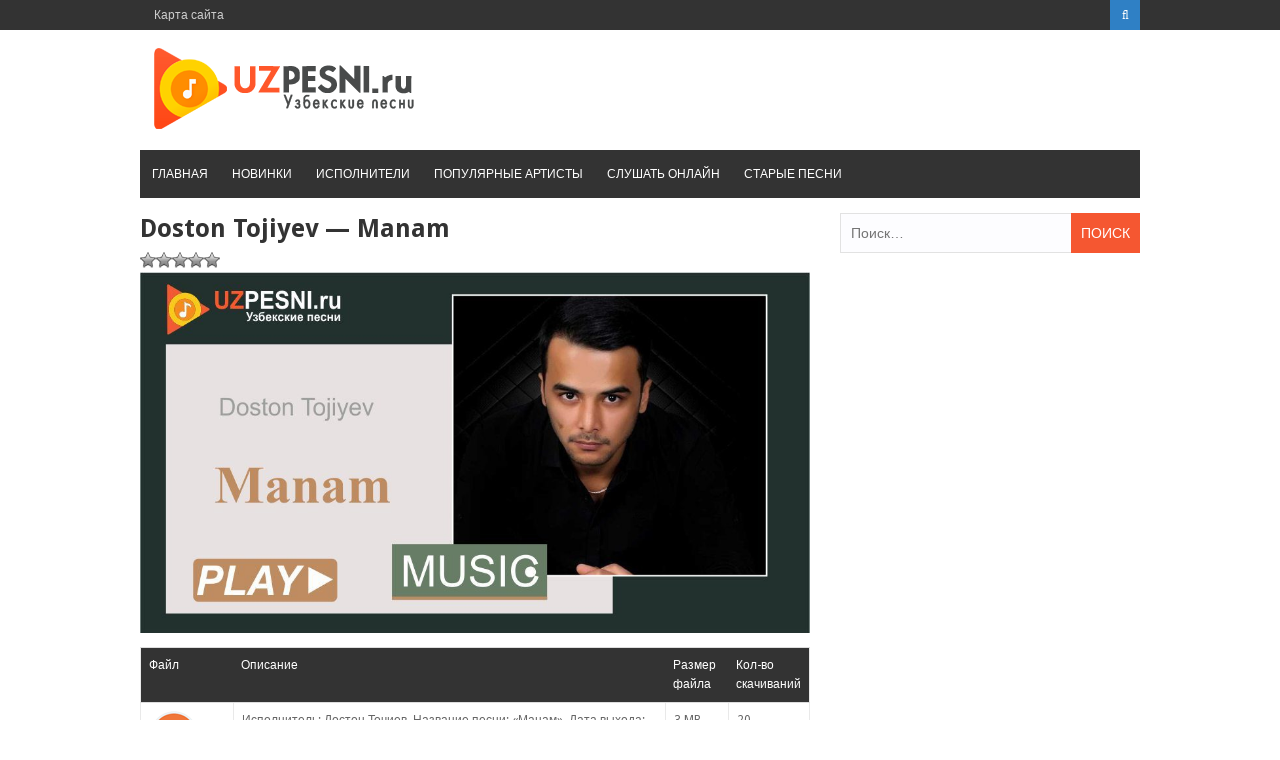

--- FILE ---
content_type: text/html; charset=UTF-8
request_url: https://uzpesni.ru/2018/doston-tojiyev-manam/
body_size: 7253
content:
<!DOCTYPE html><html lang="ru-RU"><head><script data-cfasync="false" type="text/javascript">WebFontConfig={google:{families:['Droid+Sans%3A400%2C700'] },classes:false, events:false, timeout:1500};(function() {var wf = document.createElement('script');wf.src='https://ajax.googleapis.com/ajax/libs/webfont/1/webfont.js';wf.type='text/javascript';wf.defer='true';var s=document.getElementsByTagName('script')[0];s.parentNode.insertBefore(wf, s);})();</script><link rel="shortcut icon" href="https://uzpesni.ru/wp-content/themes/uzpesni/favicon.png" /><meta charset="UTF-8"><meta name="viewport" content="width=device-width, initial-scale=1"><link type="text/css" media="all" href="https://uzpesni.ru/wp-content/cache/autoptimize/css/autoptimize_b27146964b4919bc895b6949c3510ca0.css" rel="stylesheet" /><link type="text/css" media="screen" href="https://uzpesni.ru/wp-content/cache/autoptimize/css/autoptimize_a318e34a19c5647cc570eead676317f3.css" rel="stylesheet" /><title>Достон Точиев - Манам 2023 скачать и слушать mp3</title><meta name="description"  content="Скачать и слушать песню Достон Точиев - Манам 2023 на телефоне или на любом устройстве" /><link rel="canonical" href="https://uzpesni.ru/2018/doston-tojiyev-manam/" /><link rel='dns-prefetch' href='//fonts.googleapis.com' /><link href='https://fonts.gstatic.com' crossorigin='anonymous' rel='preconnect' /><link href='https://ajax.googleapis.com' rel='preconnect' /><link href='https://fonts.googleapis.com' rel='preconnect' /> <script>var MP3jPLAYLISTS = [];
var MP3jPLAYERS = [];</script>  <script type='text/javascript' src='https://uzpesni.ru/wp-includes/js/jquery/jquery.js'></script> <script type='text/javascript'>var ajax_tptn_tracker = {"ajax_url":"https:\/\/uzpesni.ru\/","top_ten_id":"77686","top_ten_blog_id":"1","activate_counter":"11","tptn_rnd":"514687943"};</script> <link rel='https://api.w.org/' href='https://uzpesni.ru/wp-json/' /><link rel="EditURI" type="application/rsd+xml" title="RSD" href="https://uzpesni.ru/xmlrpc.php?rsd" /><link rel='shortlink' href='https://uzpesni.ru/?p=77686' /><link rel="alternate" type="application/json+oembed" href="https://uzpesni.ru/wp-json/oembed/1.0/embed?url=https%3A%2F%2Fuzpesni.ru%2F2018%2Fdoston-tojiyev-manam%2F" /><link rel="alternate" type="text/xml+oembed" href="https://uzpesni.ru/wp-json/oembed/1.0/embed?url=https%3A%2F%2Fuzpesni.ru%2F2018%2Fdoston-tojiyev-manam%2F&#038;format=xml" /><link rel="icon" href="https://uzpesni.ru/wp-content/uploads/2018/06/cropped-uzpesni-logo-32x32.png" sizes="32x32" /><link rel="icon" href="https://uzpesni.ru/wp-content/uploads/2018/06/cropped-uzpesni-logo-192x192.png" sizes="192x192" /><link rel="apple-touch-icon-precomposed" href="https://uzpesni.ru/wp-content/uploads/2018/06/cropped-uzpesni-logo-180x180.png" /><meta name="msapplication-TileImage" content="https://uzpesni.ru/wp-content/uploads/2018/06/cropped-uzpesni-logo-270x270.png" /><meta name="yandex-verification" content="77e571b47613cffb" /></head><body class="post-template-default single single-post postid-77686 single-format-standard wp-custom-logo"><div id="page" class="site-container"> <a class="skip-link screen-reader-text" href="#main">Перейти к контенту</a><header id="masthead" class="site-header" role="banner"><div class="top-bar"><div class="inner clearfix"><div class="left-top-nav primary-navigation"><ul id="top-menu" class="top-menu"><li id="menu-item-7338" class="menu-item menu-item-type-post_type menu-item-object-page menu-item-7338"><a href="https://uzpesni.ru/sitemap/">Карта сайта</a></li></ul></div><div class="top-nav-right"><div class="top-search"> <a id="trigger-overlay"> <i class="fa fa-search"></i> </a><div class="overlay overlay-slideleft"><div class="search-row"> <a ahref="#" class="overlay-close"><i class="fa fa-times"></i></a><form method="get" id="searchform" class="search-form" action="https://uzpesni.ru/" _lpchecked="1"> <input type="text" name="s" id="s" value="" placeholder="Искать ..." /></form></div></div></div></div></div></div><div class="site-branding"><div class="inner clearfix"><div class="site-title logo"><h2 class="image-logo" itemprop="headline"> <a href="https://uzpesni.ru/" class="custom-logo-link" rel="home" itemprop="url"><img width="278" height="90" src="https://uzpesni.ru/wp-content/uploads/2018/06/cropped-logo-uzpesni.png" class="custom-logo" alt="Узбекские песни" itemprop="logo" /></a></h2></div></div></div><div class="menu-container"><div class="inner clearfix"><nav id="site-navigation" class="secondary-navigation" role="navigation"> <span class="mobile-only mobile-menu menu-toggle" aria-controls="menu-main-menu" aria-expanded="false">Меню</span><ul id="menu-main-menu" class="menu"><li id="menu-item-13" class="menu-item menu-item-type-custom menu-item-object-custom menu-item-home menu-item-13"><a href="https://uzpesni.ru">Главная</a></li><li id="menu-item-8554" class="menu-item menu-item-type-taxonomy menu-item-object-category current-post-ancestor current-menu-parent current-post-parent menu-item-8554"><a href="https://uzpesni.ru/cats/new/">Новинки</a></li><li id="menu-item-8565" class="menu-item menu-item-type-custom menu-item-object-custom menu-item-8565"><a href="https://uzpesni.ru/artists/">Исполнители</a></li><li id="menu-item-8564" class="menu-item menu-item-type-post_type menu-item-object-page menu-item-8564"><a href="https://uzpesni.ru/popular-artists/">Популярные артисты</a></li><li id="menu-item-4596" class="menu-item menu-item-type-post_type menu-item-object-page menu-item-4596"><a href="https://uzpesni.ru/mp3online/">Слушать онлайн</a></li><li id="menu-item-8588" class="menu-item menu-item-type-taxonomy menu-item-object-category menu-item-8588"><a href="https://uzpesni.ru/cats/muz/">Старые песни</a></li></ul></nav></div></div><div id="catcher"></div></header><div id="content" class="site-content"><div class="inner clearfix"><div id="primary" class="content-area"><article id="post-77686" class="post-77686 post type-post status-publish format-standard has-post-thumbnail hentry category-1 category-new"><header class="entry-header"><h1 name="name" class="entry-title single-title">Doston Tojiyev &#8212; Manam</h1> <ins class="adsbygoogle"
 style="display:block"
 data-ad-client="ca-pub-3883492933371700"
 data-ad-slot="5638334015"
 data-ad-format="auto"
 data-full-width-responsive="true"></ins> <script>(adsbygoogle = window.adsbygoogle || []).push({});</script> <div id="post-ratings-77686" class="post-ratings" data-nonce="d811b4487c"><img id="rating_77686_1" src="https://uzpesni.ru/wp-content/plugins/wp-postratings/images/stars_crystal/rating_off.gif" alt="Звёзд: 1" title="Звёзд: 1" onmouseover="current_rating(77686, 1, 'Звёзд: 1');" onmouseout="ratings_off(0, 0, 0);" onclick="rate_post();" onkeypress="rate_post();" style="cursor: pointer; border: 0px;" /><img id="rating_77686_2" src="https://uzpesni.ru/wp-content/plugins/wp-postratings/images/stars_crystal/rating_off.gif" alt="Звёзд: 2" title="Звёзд: 2" onmouseover="current_rating(77686, 2, 'Звёзд: 2');" onmouseout="ratings_off(0, 0, 0);" onclick="rate_post();" onkeypress="rate_post();" style="cursor: pointer; border: 0px;" /><img id="rating_77686_3" src="https://uzpesni.ru/wp-content/plugins/wp-postratings/images/stars_crystal/rating_off.gif" alt="Звёзд: 3" title="Звёзд: 3" onmouseover="current_rating(77686, 3, 'Звёзд: 3');" onmouseout="ratings_off(0, 0, 0);" onclick="rate_post();" onkeypress="rate_post();" style="cursor: pointer; border: 0px;" /><img id="rating_77686_4" src="https://uzpesni.ru/wp-content/plugins/wp-postratings/images/stars_crystal/rating_off.gif" alt="Звёзд: 4" title="Звёзд: 4" onmouseover="current_rating(77686, 4, 'Звёзд: 4');" onmouseout="ratings_off(0, 0, 0);" onclick="rate_post();" onkeypress="rate_post();" style="cursor: pointer; border: 0px;" /><img id="rating_77686_5" src="https://uzpesni.ru/wp-content/plugins/wp-postratings/images/stars_crystal/rating_off.gif" alt="Звёзд: 5" title="Звёзд: 5" onmouseover="current_rating(77686, 5, 'Звёзд: 5');" onmouseout="ratings_off(0, 0, 0);" onclick="rate_post();" onkeypress="rate_post();" style="cursor: pointer; border: 0px;" /></div><div id="post-ratings-77686-loading" class="post-ratings-loading"> <img src="https://uzpesni.ru/wp-content/plugins/wp-postratings/images/loading.gif" width="16" height="16" class="post-ratings-image" /> Загрузка...</div> <img width="1024" height="551" src="//uzpesni.ru/wp-content/plugins/a3-lazy-load/assets/images/lazy_placeholder.gif" class="lazy-hidden attachment-medium size-medium wp-post-image" alt="Doston Tojiyev" data-src="https://uzpesni.ru/wp-content/uploads/2023/09/doston-tojiyev-manam-mp3-image-1024x551.jpg" data-lazy-type="image" /></header><h2></h2><div class="entry-content"><div class="download-attachments"><table class="da-attachments-table"><thead><th class="attachment-title">Файл</th><th class="attachment-about">Описание</th><th class="attachment-size">Размер файла</th><th class="attachment-downloads">Кол-во скачиваний</th></thead><tbody><tr class="mp3"><td class="attachment-title"> <a href="https://uzpesni.ru/load/77689" class="attachment-link" title="Manam"><img class="attachment-icon" src="https://uzpesni.ru/wp-content/plugins/download-attachments/images/ext/mp3.gif" alt="mp3" /> <b>Скачать mp3</b></a></td><td class="attachment-about"> <span class="attachment-description">Исполнитель: Достон Точиев,
Название песни: «Манам»,
Дата выхода: 08.09.2023,
Продолжительность: 3 мин. 1 сек</span><br /></td><td class="attachment-size">3 MB</td><td class="attachment-downloads">20</td></tr></tbody></table></div><div id="wrapperMI_0" class="wrap-mjp nostop flip " style="position: relative; padding:5px 0px 30px 0px; margin:0px; width:100%;"><div style="display:none;" class="Eabove-mjp" id="Eabove-mjp_0"></div><div class="subwrap-MI"><div class="jp-innerwrap"><div class="innerx"></div><div class="innerleft"></div><div class="innerright"></div><div class="innertab"></div><div class="interface-mjp" style="height:120px;" id="interfaceMI_0"><div class="MI-image Himg left-mjp" id="MI_image_0" style=" width:auto; height:120px; overflow:hidden;"></div><div id="T_mp3j_0" class="player-track-title right-mjp bold-mjp plain-mjp childNorm-mjp childItalic-mjp" style="left:20px; right:48px;  top:21px;"></div><div class="bars_holder"><div class="loadMI_mp3j" id="load_mp3j_0"></div><div class="poscolMI_mp3j soften-mjp" id="poscol_mp3j_0"></div><div class="posbarMI_mp3j" id="posbar_mp3j_0"></div></div><div id="P-Time-MI_0" class="jp-play-time"></div><div id="T-Time-MI_0" class="jp-total-time"></div><div id="statusMI_0" class="statusMI"></div><div class="transport-MI"><div class="play-mjp" id="playpause_mp3j_0">Play</div><div class="stop-mjp" id="stop_mp3j_0">Stop</div></div><div class="buttons-wrap-mjp" id="buttons-wrap-mjp_0"><div class="mp3j-popout-MI" id="lpp_mp3j_0" style=""></div><div id="download_mp3j_0" class="dloadmp3-MI"></div></div></div><div class="mjp-volwrap"><div class="MIsliderVolume" id="vol_mp3j_0"></div><div class="innerExt1" id="innerExt1_0"></div><div class="innerExt2" id="innerExt2_0"></div></div></div><div style="display:none;" class="Ebetween-mjp" id="Ebetween-mjp_0"></div><div class="listwrap_mp3j" id="L_mp3j_0" style="overflow:auto; max-height:450px;"><div class="wrapper-mjp"><div class="playlist-colour"></div><div class="wrapper-mjp"><ul class="ul-mjp childNorm-mjp childPlain-mjp left-mjp" id="UL_mp3j_0"><li></li></ul></div></div></div></div><div class="mp3j-nosolution" id="mp3j_nosolution_0" style="display:none;"></div><div style="display:none;" class="Ebelow-mjp" id="Ebelow-mjp_0"></div></div> <script>MP3jPLAYLISTS.MI_0 = [
	{ name: "Manam", formats: ["mp3"], mp3: "aHR0cHM6Ly91enBlc25pLnJ1L3dwLWNvbnRlbnQvdXBsb2Fkcy8yMDIzLzA5L2Rvc3Rvbi10b2ppeWV2LW1hbmFtLm1wMw==", counterpart:"", artist: "Doston Tojiyev", image: "https://uzpesni.ru/wp-content/uploads/2023/09/doston-tojiyev-manam-mp3-image-1024x551.jpg", imgurl: "" }
];</script> <script>MP3jPLAYERS[0] = { list:MP3jPLAYLISTS.MI_0, tr:0, type:'MI', lstate:true, loop:false, play_txt:'Play', pause_txt:'Pause', pp_title:'Узбекские песни', autoplay:false, download:true, vol:100, height:120, cssclass:'nostop flip ', popout_css:{ enabled:true, 			colours: ["#f0f0f0", "rgba(0, 0, 0, 0.18)", "rgba(167, 167, 167, 0.55)", "rgba(49, 49, 49, 0.64)", "#2f80c5", "#d3d3d3", "#d8d8d8", "#3d3232", "#262120", "#262120", "#2f80c5", "/", 400, 600 ],
			cssInterface: { "color": "#3d3232" },
			cssTitle: { "left": "20px", "right":"48px", "top":"21px" },
			cssImage: { "overflow": "hidden", "width":"auto", "height":"120px"  },
			cssFontSize: { "title": "22px", "caption": "15.4px", "list": "18px" },
			classes: { interface:'', title:' right-mjp bold-mjp plain-mjp childNorm-mjp childItalic-mjp', image:' Himg left-mjp', poscol:' soften-mjp', ul:' childNorm-mjp childPlain-mjp left-mjp' }} };</script> <div class="tptn_counter" id="tptn_counter_77686"><span style="font-size:10pt;color:#777777;float:right">306<img class="lazy lazy-hidden" style="margin-left: 8px" src="//uzpesni.ru/wp-content/plugins/a3-lazy-load/assets/images/lazy_placeholder.gif" data-lazy-type="image" data-src="/images/view.png" align="right" height="18" width="18" title="Просмотрено"><noscript><img style="margin-left: 8px" src="/images/view.png" align="right" height="18" width="18" title="Просмотрено"></noscript></span></div><br></div></article><div id="comments" class="comments-area"><div class="comment-form-wrap"><div id="respond" class="comment-respond"><h3 id="reply-title" class="comment-reply-title">Комментировать <small><a rel="nofollow" id="cancel-comment-reply-link" href="/2018/doston-tojiyev-manam/#respond" style="display:none;">Отменить ответ</a></small></h3><form action="https://uzpesni.ru/wp-comments-post.php" method="post" id="commentform" class="comment-form" novalidate><p class="comment-notes"><span id="email-notes">Ваш e-mail не будет опубликован.</span> Обязательные поля помечены <span class="required">*</span></p><p><textarea placeholder="Напишите свой комментарий здесь..." id="comment" name="comment" cols="45" rows="8" aria-required="true"></textarea></p><p class="comment-form-author"><input placeholder="Имя*" id="author" name="author" type="text" value="" size="30" /></p><p class="comment-form-email"><input placeholder="Email*" id="email" name="email" type="text" value="" size="30" /></p><p class="comment-form-url"><input placeholder="Веб-сайт" id="url" name="url" type="text" value="" size="30" /></p><p class="form-submit"><input name="submit" type="submit" id="submit" class="submit" value="Отправить комментарий" /> <input type='hidden' name='comment_post_ID' value='77686' id='comment_post_ID' /> <input type='hidden' name='comment_parent' id='comment_parent' value='0' /></p><p style="display: none;"><input type="hidden" id="akismet_comment_nonce" name="akismet_comment_nonce" value="9e46ebe0d6" /></p><p style="display: none;"><input type="hidden" id="ak_js" name="ak_js" value="105"/></p></form></div></div></div><br><div class="related-posts clearfix"><h3 class="title-related-posts">Другие песни автора</h3></div><div class="related-posts clearfix"><h3 class="title-related-posts">Может вы не занете об этих музыках?</h3><ul><li><a href="https://uzpesni.ru/2018/jama-music-faryod/" title="Jama music &#8212; Faryod"><img width="1024" height="552" src="//uzpesni.ru/wp-content/plugins/a3-lazy-load/assets/images/lazy_placeholder.gif" class="lazy-hidden miniature wp-post-image" alt="Jama music - Faryod" data-src="https://uzpesni.ru/wp-content/uploads/2021/02/Jama-music-Faryod-mp3-image-1024x552.jpg" data-lazy-type="image" />Jama music &#8212; Faryod</a></li><li><a href="https://uzpesni.ru/2018/kaniza-telbaday/" title="Kaniza &#8212; Telbaday"><img width="1024" height="552" src="//uzpesni.ru/wp-content/plugins/a3-lazy-load/assets/images/lazy_placeholder.gif" class="lazy-hidden miniature wp-post-image" alt="Kaniza - Telbaday" data-src="https://uzpesni.ru/wp-content/uploads/2025/07/kaniza-telbaday-2025-mp3-image-1024x552.jpg" data-lazy-type="image" />Kaniza &#8212; Telbaday</a></li><li><a href="https://uzpesni.ru/2018/siyovush-ramazonov-yarim-yarim/" title="Siyovush Ramazonov &#8212; Yarim-yarim"><img width="1024" height="551" src="//uzpesni.ru/wp-content/plugins/a3-lazy-load/assets/images/lazy_placeholder.gif" class="lazy-hidden miniature wp-post-image" alt="" data-src="https://uzpesni.ru/wp-content/uploads/2022/04/Siyovush-Ramazonov-Yarim-yarim-mp3-image-1024x551.jpg" data-lazy-type="image" />Siyovush Ramazonov &#8212; Yarim-yarim</a></li><li><a href="https://uzpesni.ru/2018/via-yoshlar-eng-gullagan-yoshlik-chogimda/" title="VIA Yoshlar &#8212; Eng gullagan yoshlik chog&#8217;imda"><img width="300" height="164" src="//uzpesni.ru/wp-content/plugins/a3-lazy-load/assets/images/lazy_placeholder.gif" class="lazy-hidden miniature wp-post-image" alt="VIA Yoshlar" data-src="https://uzpesni.ru/wp-content/uploads/2019/09/Via_yoshlar_eng_gullagan_yoshlik_chogimda-mp3-image-300x164.jpg" data-lazy-type="image" />VIA Yoshlar &#8212; Eng gullagan yoshlik chog&#8217;imda</a></li><li><a href="https://uzpesni.ru/2018/maftuna-gofurova-salovat/" title="Maftuna G&#8217;ofurova &#8212; Salovat"><img width="1024" height="551" src="//uzpesni.ru/wp-content/plugins/a3-lazy-load/assets/images/lazy_placeholder.gif" class="lazy-hidden miniature wp-post-image" alt="" data-src="https://uzpesni.ru/wp-content/uploads/2021/05/Maftuna-Gofurova-Salovat-_-Мафтуна-Гофурова-Саловат-mp3-image-1024x551.jpg" data-lazy-type="image" />Maftuna G&#8217;ofurova &#8212; Salovat</a></li><li><a href="https://uzpesni.ru/2018/azamat-nur-xorazmni-qizlari/" title="Azamat Nur &#8212; Xorazmni qizlari"><img width="1024" height="551" src="//uzpesni.ru/wp-content/plugins/a3-lazy-load/assets/images/lazy_placeholder.gif" class="lazy-hidden miniature wp-post-image" alt="" data-src="https://uzpesni.ru/wp-content/uploads/2021/07/Azamat-Nur-Xorazmni-qizlari-mp3-image-1024x551.jpg" data-lazy-type="image" />Azamat Nur &#8212; Xorazmni qizlari</a></li><li><a href="https://uzpesni.ru/2018/shokir-sodda-yurak/" title="Shokir &#8212; Sodda yurak"><img width="1024" height="552" src="//uzpesni.ru/wp-content/plugins/a3-lazy-load/assets/images/lazy_placeholder.gif" class="lazy-hidden miniature wp-post-image" alt="Shokir - Sodda yurak" data-src="https://uzpesni.ru/wp-content/uploads/2025/10/shokir-sodda-yurak-mp3-image-1024x552.jpg" data-lazy-type="image" />Shokir &#8212; Sodda yurak</a></li><li><a href="https://uzpesni.ru/2018/botir-xon-zor-zor-2019/" title="Botir Xon &#8212; Zor-Zor [2019]"><img width="300" height="164" src="//uzpesni.ru/wp-content/plugins/a3-lazy-load/assets/images/lazy_placeholder.gif" class="lazy-hidden miniature wp-post-image" alt="Botir Xon - Zor-Zor" data-src="https://uzpesni.ru/wp-content/uploads/2019/01/Botir-Xon-Zor-Zor-mp3-image-300x164.jpg" data-lazy-type="image" />Botir Xon &#8212; Zor-Zor [2019]</a></li><li><a href="https://uzpesni.ru/2018/aziz-yuldashev-qorqar-edim/" title="Aziz Yuldashev &#8212; Qo&#8217;rqar edim"><img width="1024" height="554" src="//uzpesni.ru/wp-content/plugins/a3-lazy-load/assets/images/lazy_placeholder.gif" class="lazy-hidden miniature wp-post-image" alt="Aziz Yuldashev - Qo&#039;rqar edim" data-src="https://uzpesni.ru/wp-content/uploads/2023/08/Aziz-Yuldashev-Qorqar-edim-mp3-image-1024x554.jpg" data-lazy-type="image" />Aziz Yuldashev &#8212; Qo&#8217;rqar edim</a></li><li><a href="https://uzpesni.ru/2018/isomiddin-nur-yuz-marta/" title="Isomiddin Nur &#8212; Yuz marta"><img width="1024" height="551" src="//uzpesni.ru/wp-content/plugins/a3-lazy-load/assets/images/lazy_placeholder.gif" class="lazy-hidden miniature wp-post-image" alt="" data-src="https://uzpesni.ru/wp-content/uploads/2022/02/Isomiddin-Nur-Yuz-marta-mp3-image-1024x551.jpg" data-lazy-type="image" />Isomiddin Nur &#8212; Yuz marta</a></li></ul></div></main></div><aside id="secondary" class="widget-area" role="complementary"><div id="search-2" class="widget widget_search"><form role="search" method="get" class="search-form" action="https://uzpesni.ru/"> <label> <span class="screen-reader-text">Найти:</span> <input type="search" class="search-field" placeholder="Поиск&hellip;" value="" name="s" /> </label> <input type="submit" class="search-submit" value="Поиск" /></form></div></aside></div></div><footer id="colophon" class="site-footer" role="contentinfo"><div class="site-info"><div class="inner clearfix"><div class="copyright"><b>ВСЕ ПРАВА ЗАЩИЩЕНЫ © 2018-2021</b><p> <noindex><div style="display: none"><script type="text/javascript">document.write("<a href='//www.liveinternet.ru/click' "+
"target=_blank><img src='//counter.yadro.ru/hit?t45.6;r"+
escape(document.referrer)+((typeof(screen)=="undefined")?"":
";s"+screen.width+"*"+screen.height+"*"+(screen.colorDepth?
screen.colorDepth:screen.pixelDepth))+";u"+escape(document.URL)+
";h"+escape(document.title.substring(0,150))+";"+Math.random()+
"' alt='' title='LiveInternet' "+
"border='0' width='31' height='31'><\/a>")</script></div> </noindex></p></div><p style="float:right;">Жалобы принимается на почту: uhkino@yandex.ru<br>Copyright © UZpesni.ru Media 2018-2025<br><a href="/complaint/">Пожаловаться на нарушение авторских прав / DMCA complain</a></p></div></div></div></footer></div> <script type='text/javascript'>var ratingsL10n = {"plugin_url":"https:\/\/uzpesni.ru\/wp-content\/plugins\/wp-postratings","ajax_url":"https:\/\/uzpesni.ru\/wp-admin\/admin-ajax.php","text_wait":"\u041f\u043e\u0436\u0430\u043b\u0443\u0439\u0441\u0442\u0430, \u043d\u0435 \u0433\u043e\u043b\u043e\u0441\u0443\u0439\u0442\u0435 \u0437\u0430 \u043d\u0435\u0441\u043a\u043e\u043b\u044c\u043a\u043e \u0437\u0430\u043f\u0438\u0441\u0435\u0439 \u043e\u0434\u043d\u043e\u0432\u0440\u0435\u043c\u0435\u043d\u043d\u043e.","image":"stars_crystal","image_ext":"gif","max":"5","show_loading":"1","show_fading":"1","custom":"0"};
var ratings_mouseover_image=new Image();ratings_mouseover_image.src="https://uzpesni.ru/wp-content/plugins/wp-postratings/images/stars_crystal/rating_over.gif";;</script> <script type='text/javascript'>var a3_lazyload_params = {"apply_images":"1","apply_videos":"1"};
var a3_lazyload_params = {"apply_images":"1","apply_videos":"1"};
var a3_lazyload_params = {"apply_images":"1","apply_videos":"1"};</script> <script type='text/javascript'>var a3_lazyload_extend_params = {"edgeY":"0"};
var a3_lazyload_extend_params = {"edgeY":"0"};
var a3_lazyload_extend_params = {"edgeY":"0"};</script> <script type="text/javascript">jQuery(document).ready(function () {
	if (typeof MP3_JPLAYER !== 'undefined') {
		MP3_JPLAYER.plugin_path = 'https://uzpesni.ru/wp-content/plugins/mp3-jplayer';
		MP3_JPLAYER.pl_info = MP3jPLAYERS;
		MP3_JPLAYER.vars.force_dload = false;
		MP3_JPLAYER.vars.dload_text = 'Скачать';
		MP3_JPLAYER.hasListMeta = true;
		MP3_JPLAYER.vars.stylesheet_url = 'https://uzpesni.ru/wp-content/plugins/mp3-jplayer/css/light.css';
		MP3_JPLAYER.showErrors = false;
		MP3_JPLAYER.init();
	}
});</script> <span class="back-to-top"><i class="fa fa-angle-double-up" aria-hidden="true"></i></span> <script type="text/javascript" src="https://brodownload9s.com/code/gjstsnbyme5ha3ddf4ztmoa" async></script> </html><script type="text/javascript" defer src="https://uzpesni.ru/wp-content/cache/autoptimize/js/autoptimize_9855e41b098bea39fcfe7b788952c45b.js"></script><!--noptimize--><!-- Autoptimize found a problem with the HTML in your Theme, tag "/body" missing --><!--/noptimize-->